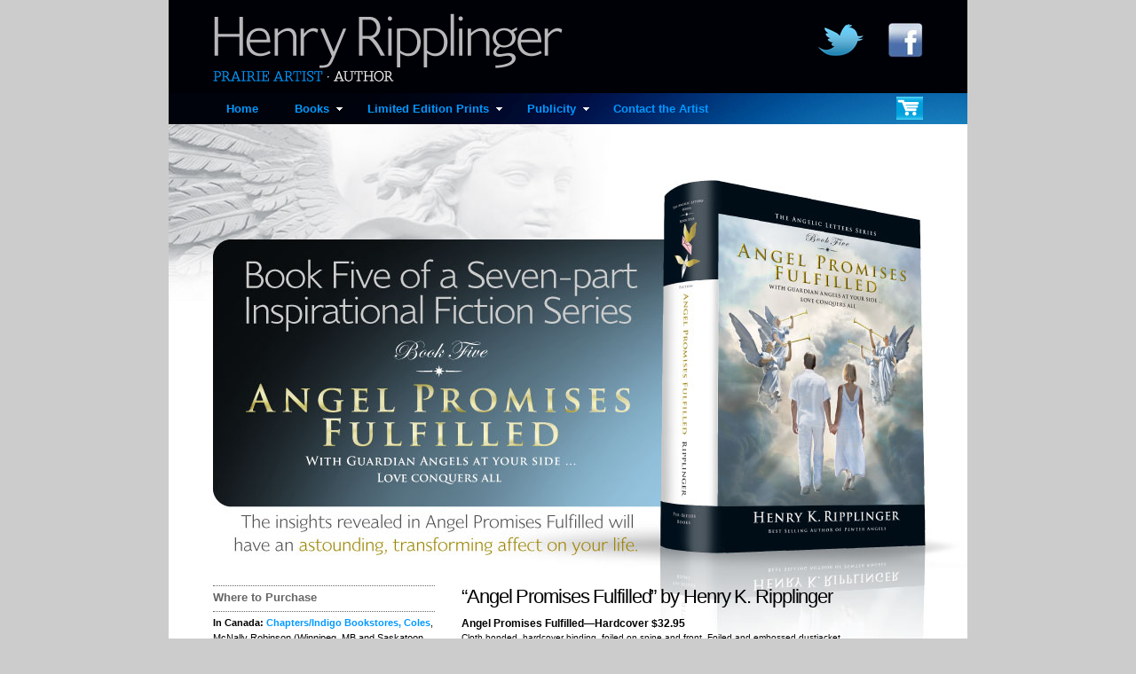

--- FILE ---
content_type: text/html; charset=UTF-8
request_url: http://henryripplinger.com/angelpromises.html
body_size: 7324
content:
<!DOCTYPE html>
<html lang="en">
<head>

<meta http-equiv="Content-Type" content="text/html; charset=UTF-8" />
<title>Henry Ripplinger Books: Angel Promises Fulfilled, Book 5, The Angelic Letters Series</title>

    <meta name="keywords" content="Henry Ripplinger, Angel Promises Fullfilled, book 5, Another Angel of Love, book two, book 2, book 1, Pewter Angels, book one, angelic, hardcover, frameable, letters, series, The Angelic Letters Series, another angel of love,  Christian, romance, If you're not from the prairie..., prairie, artist, prints, Pio-Seelos" />
<meta name="description" content="Book Five of a five-part inspirational fiction series, Angel Promises Fulfilled, by Henry Ripplinger, Prairie Artist & Author." />
    <meta name="author" content="Henry Ripplinger" />
    <meta name="rating" content="general" />
    <meta name="contactOrganization" content="Pio-Seelos Books" />
    <meta name="distribution" content="Global" />

<!--[if lt IE 9]>
<script src="http://html5shim.googlecode.com/svn/trunk/html5.js"></script>
<![endif]-->





<link href="styles/hr_styles_new.css" rel="stylesheet" type="text/css" />

<link href="styles/buttons.css" rel="stylesheet" type="text/css" />

<link href="styles/prices.css" rel="stylesheet" type="text/css" />
<link href="styles/angelpromises.css" rel="stylesheet" type="text/css" />


<!-- menu styles -->
<link href="ddmenu/ddmenu.css" rel="stylesheet" type="text/css" />
<script src="ddmenu/ddmenu.js" type="text/javascript"></script>
<!-- end -->

</head>

<body>


<div class="angelpromises_wrapper">



    <!--menu-->

     
<nav class="menubkg">
   
   
<div id="ddmenu">
	<ul>
	  <li><a href="index.html" class="dir">Home</a></li>
	  <li><a href="books.html" class="dir">Books</a>
	   
	      <div>
	          <div class="columnWide">
		        <a href="books.html">Pewter Angels</a>
		        <a href="another_angel.html">Another Angel of Love</a>
		        <a href="angelofthanksgiving.html">Angel of Thanksgiving</a>
		        <a href="angelicoccurrence.html">The Angelic Occurrence</a>
		        <a href="angelpromises.html">Angel Promises Fulfilled</a>
		        <a href="houseWhereAngelsDwell.html">The House Where Angels Dwell</a>
		        <a href="heartOfAnAngel.html">The Heart of an Angel</a>
		       	<a href="books.html#notFromPrairie">If You're Not From The Prairie...</a>
		       	<a href="box-set.html">Seven Book Box Set</a>
		        <a href="ebooks.html">eBooks</a>
		        </div>
	      </div>
	   
	  </li>
	  <li><a href="#">Limited Edition Prints</a>
	   
	      <div>
	          <div class="column">
					<a href="purchase.html" class="dir">Henry Ripplinger</a>
			      	<a href="otherprints.html" class="dir">Other Artist Prints</a>
		        </div>
	      </div>
	    
	  </li>
	  <li><a href="#">Publicity</a>
	    
		<div>
	    	<div class="column">
    				<!--<a href="http://www.henryripplinger.com/blog/calendar/">Calendar</a>-->
		        	<a href="reviews.html">Reviews</a>
		        	<a href="presskit.html">Press Kit</a>
			        <a href="awards.html">Awards</a>
		        	<a href="http://www.facebook.com/pages/Henry-Ripplinger-Prairie-Artist-Author/125572767453488?v=wall " target="_blank">Facebook</a>
				    <a href="http://twitter.com/HenryRipplinger" target="_blank">Twitter</a>
			        
			        </div>
	      </div>
	   
	  </li>
	  <!--<li><a href="http://www.henryripplinger.com/blog" >Blog</a></li> -->
	  <li><a href="/contact.php">Contact the Artist</a></li>
	</ul>
	

    
    
    </div>
</nav>

    <!--menu end--> 
 
  
              
<div id="menuShopCart">
            
            
      <form target="paypal" action="https://www.paypal.com/cgi-bin/webscr" method="post">
            <input type="hidden" name="cmd" value="_s-xclick">
            <input type="hidden" name="encrypted" value="-----BEGIN [base64]/wud4vofrAGhBxI0YUCaRL68pcq5eNo8lOMKe9U166lxgweo2+Vab8uY8UYbMrOeB8eIyPnuRrV85loJFbGPDjELMAkGBSsOAwIaBQAwUwYJKoZIhvcNAQcBMBQGCCqGSIb3DQMHBAh9ghHHbQUALoAwyF5yYpunR/[base64]/ETMS1ycjtkpkvjXZe9k+6CieLuLsPumsJ7QC1odNz3sJiCbs2wC0nLE0uLGaEtXynIgRqIddYCHx88pb5HTXv4SZeuv0Rqq4+axW9PLAAATU8w04qqjaSXgbGLP3NmohqM6bV9kZZwZLR/klDaQGo1u9uDb9lr4Yn+rBQIDAQABo4HuMIHrMB0GA1UdDgQWBBSWn3y7xm8XvVk/UtcKG+wQ1mSUazCBuwYDVR0jBIGzMIGwgBSWn3y7xm8XvVk/[base64]/zANBgkqhkiG9w0BAQUFAAOBgQCBXzpWmoBa5e9fo6ujionW1hUhPkOBakTr3YCDjbYfvJEiv/2P+IobhOGJr85+XHhN0v4gUkEDI8r2/rNk1m0GA8HKddvTjyGw/XqXa+LSTlDYkqI8OwR8GEYj4efEtcRpRYBxV8KxAW93YDWzFGvruKnnLbDAF6VR5w/[base64]/JyoOMwDQYJKoZIhvcNAQEBBQAEgYBPhpWwYP5dfDXy7YTReM0Bcin+7+A88lSy+HQmGqma2ANYrCdolXiiTU7OZs5Eh1m/iXNAAgtH9Ak2m/V7LVgg1vhuabhv1LZ4fCAxhJeNJj+RhhkTZlFnwHs4zUCBXD+29EWLzgp609NJzy7Xgk26mC2mYp7fp5ri8HxPNxImfA==-----END PKCS7-----
            ">
            <input name="submit" type="image" src="images/view_cart.gif" alt="PayPal - The safer, easier way to pay online!" border="0">
            <img alt="" border="0" src="https://www.paypal.com/en_US/i/scr/pixel.gif" width="1" height="1">
    </form>
  </div>

 <!--<div class="appearance_button"><a href="http://www.henryripplinger.com/blog/index.php"><img src="images/appearance.gif" alt="Appearances" width="46" height="40" longdesc="http://www.henryripplinger.com/blogg" style="border-style:none" /></a>            </div>-->
 <div class="twitter_button"><a href="http://twitter.com/HenryRipplinger" target="_blank"><img src="images/new-twitter_bird.gif" alt="Henry on Twitter" width="54" height="40" longdesc="http://www.twitter.com" style="border-style:none" /></a>            </div>



            <div class="facebook_button"><a href="http://www.facebook.com/pages/Henry-Ripplinger-Prairie-Artist-Author/125572767453488?v=wall " target="_blank"><img src="images/facebook.jpg" alt="Henry on Facebook" width="40" height="40" longdesc="http://www.facebook.com/pages/Henry-Ripplinger-Prairie-Artist-Author/125572767453488?v=wall " style="border-style:none" /></a>            </div>


<div id="leftcolumn">
                                

 <!-- Where To Purchase include php -->
 
 <h3>Where to Purchase</h3>
<p class="content"><strong>In Canada:</strong> <a href="http://tinyurl.com/arnm5xg" target="_blank">Chapters/Indigo Bookstores, Coles</a>, McNally Robinson (Winnipeg, MB and Saskatoon, SK), Ripplinger Art Gallery (Regina, SK.; for telephone orders call 306-791-7888), <a href="http://www.amazon.ca" target="_blank">Amazon.ca</a>, Costco, Walmart, Loblaws Superstores.<br />	
					
	<strong>In USA:</strong> </a> <a href="http://www.amazon.com" target="_blank">Amazon.com</a>, Barnes and Nobel Bookstores. <br />
	
	
	<strong>E-Books:</strong> </a> <a href="http://www.amazon.com" target="_blank">Amazon</a>, Kobo, iTunes. <br />
	
	<strong>Audio Books:</strong> <a href="https://www.audible.com" target="_blank">Audible</a></p> 
 <!-- end -->

  
  
  
<div class="contentbox4">

      <h3>The Angelic Letters Series, Book Five</h3>
      <h1>Angel Promises Fulfilled</h1>

<p class="content">Henry couldn’t get over the fact that he had purchased Jenny’s home! It was all there in her diary that he had just discovered the day before. How they had met in 1956 and instantly fell in love and the wonderful summer that followed, only to end when Jenny’s family moved away. Although separated for thirty-two years, their love was sustained by an angelic power that had never waned. <em>If only he had known sooner that his teenage sweetheart was critically ill in the care home just miles away … the time they could have spent together!</em></p>

<p class="content">Incredibly, Camilla, too, had just discovered the truth that Jenny is her birth mother and on her death bed in the care home that Henry is racing to! Fear grips Camilla at the thought of losing her mother again … <em>will she ever find out if Henry is her birth father?</em></p>

<p class="content">Even Father Engelmann had been astonished to learn that the Jenny he had been seeing in the care home for the past few months was the same young girl that had frequented his store so long ago—and Henry’s first love. He knew there was something special about Jenny Hamilton ... but how could he possibly have known? In his final act of love and in hope that the two lovers can finally realize their deep love for one another, Father Engelmann offers his life for Jenny’s. <em>There is no greater love than to lay down one’s life for a friend.</em></p>


<p class="content">Will the Lord accept Father’s plea to take his life for Jenny’s?</p> 
<p class="content">Can Camilla and Henry reach Jenny in time?</p>
<p class="content">And what of Jenny and her wish to her guardian angel to see her beloved Henry and Camilla before she dies? Can her angel’s solicitude to God answer Jenny’s prayer? </p>



<p class="content"><em>Angel Promises Fulfilled, Book Five</em> in the series, powerfully examines many life challenges, such as forgiveness, unconditional love and why God allows suffering and pain in the world. The insights revealed through the author’s beloved characters will have an astounding, transforming affect on your life.</p>

<p class="content">Both author and artist, Henry Ripplinger writes from the heart, painting pictures with words that are so vivid and real that you will feel and visualize every aspect of your own life intertwined with the lives of his beloved characters.</p>



<h4></h4>
                  <p class="content"><em>Note: Henry will personalize books to you or any other recipient upon request.</em></p>
                  
				 <h4></h4><p class="content"><em>Wholesale prices are available to booksellers, frameshops and galleries. Please contact<a href="mailto:henry@henryripplinger.com?Subject=Wholesale%20prices%20for%20booksellers" target="_top" >
				 Pio-Seelos Books</a> for more information.</em></p>
				 
  </div>  
    

  </div>
<div id="rightcolumn">
  
  
  




  
  

  <div class="contentbox5">
  
  <div class="contentbox_price">
  <h1><span class="black">&#8220;Angel Promises Fulfilled&#8221; by Henry K. Ripplinger</span>   </h1>
  
   <div class="price_description">
    	
       
        


<h6><strong>Angel Promises Fulfilled&#8212;Hardcover $32.95</strong><!--<span class="red"> &ndash; SOLD OUT</span>--></h6>
<p class="content10pt">Cloth bonded, hardcover binding, foiled on spine and front. Foiled and embossed dustjacket. <br />
        <strong>Size:</strong> 5 7/8&quot; x 8 3/4&quot; x 1 3/4&quot;. 600 pages.</p>
        
        <!--<h1 class="black">Pre-order today and save from <a href="http://tinyurl.com/arnm5xg" target="_blank">chapters.Indigo.ca</a></h1>-->
 <h6><strong>Angel Promises Fulfilled&#8212;Softcover </strong>$21.95</h6>
        <p class="content10pt"> Perfect binding, foiled on spine and front cover, foiled and embossed front cover.<br />
            <strong>Size:</strong> 5 1/2&quot; x 8 1/2&quot; x 1 1/4&quot;. 600 pages. 
            </p>       
        
     
 <h6><strong>Angel Promises Fulfilled</strong> Frameable Print<strong>&#8212;</strong>$20.00</h6>
<p class="content10pt">  With purchase of Angel Promises Fulfilled, hardcover version, buy a frameable, numbered print for<br />
        <strong>$10.00, 50% off retail price.</strong><br />
        <strong> Edition size:</strong> 4000. <strong>Size:</strong>  5&quot; x 5.25&quot;</p>
       
            
<!--            eBook copy oopy-->
        
<h6><strong>Angel Promises Fulfilled</strong><strong>&#8212;eBook</strong></h6>
     <p class="content10pt"><a href="ebooks.html#anotherangel">EPub or Kindle format available from online book sellers</a></p>
          
    
<h6><span class="red">NOTE: ALL BOOKS SHIPPED WILL BE <br />AUTOGRAPHED BY HENRY</span></h6>
    
</div>

<div class="price_description">
       <div class="addToCart_wrapper">
       

 <!-- Sold OUT BUTTON -->
 <!-- <form target="paypal" action="https://www.paypal.com/cgi-bin/webscr" method="post">
  <input type="hidden" name="cmd" value="_s-xclick">
  <input type="hidden" name="hosted_button_id" value="3YZUFD96FV3SS">
  <table>
  <tr><td><input type="hidden" name="on0" value="Buying Options">Buying Options</td></tr><tr><td><select name="os0">
  	<option value="Softcover">Softcover $21.95 CAD</option>
  	<option value="Frameable Print">Frameable Print $20.00 CAD</option>
  </select> </td></tr>
  <tr><td><input type="hidden" name="on1" value="Inscription">Inscription</td></tr><tr><td><input type="text" name="os1" maxlength="200"></td></tr>
  </table>
  <input type="hidden" name="currency_code" value="CAD">
  <input type="image" src="http://www.henryripplinger.com/images/addToCart_large.gif" onmouseover="this.src='http://www.henryripplinger.com/images/addToCart_large_over.gif'" onmouseout="this.src='http://www.henryripplinger.com/images/addToCart_large.gif'" border="0" name="submit" alt="PayPal - The safer, easier way to pay online!">
  <img alt="" border="0" src="https://www.paypal.com/en_US/i/scr/pixel.gif" width="1" height="1">
  </form>-->
  
  
  <form target="paypal" action="https://www.paypal.com/cgi-bin/webscr" method="post">
  <input type="hidden" name="cmd" value="_s-xclick">
  <input type="hidden" name="hosted_button_id" value="SM4LEAF6AN6WL">
  <table>
  <tr><td><input type="hidden" name="on0" value="Buying Options">Buying Options</td></tr><tr><td><select name="os0">
  	<option value="Hardcover">Hardcover $32.95 CAD</option>
  	<option value="Softcover">Softcover $21.95 CAD</option>
  	<option value="Frameable Print">Frameable Print $20.00 CAD</option>
  	<option value="Hardcover & Frameable Print">Hardcover & Frameable Print $42.95 CAD</option>
  </select> </td></tr>
  <tr><td><input type="hidden" name="on1" value="Inscription">Inscription</td></tr><tr><td><input type="text" name="os1" maxlength="200"></td></tr>
  </table>
  <input type="hidden" name="currency_code" value="CAD">
  <input type="image" src="http://www.henryripplinger.com/images/addToCart_large.gif" onmouseover="this.src='http://www.henryripplinger.com/images/addToCart_large_over.gif'" onmouseout="this.src='http://www.henryripplinger.com/images/addToCart_large.gif'" border="0" name="submit" alt="PayPal - The safer, easier way to pay online!">
  <img alt="" border="0" src="https://www.paypal.com/en_US/i/scr/pixel.gif" width="1" height="1">
  </form>
  
  
  
       
       
       

















</div> 
      </div>
</div>
  
<div class="excerpt">
                                    
<p align="center" class="black"><strong>Bear with each other and forgive one another if any of you has a grievance against someone. Forgive as the Lord forgave you.&#8221;</strong> <em>Colossians 3:13</em></p>

<p class="darkblue">&quot;Dear heavenly Father, we are all your children who at times in our lives, err and sin. Some of our sins are small and some are large, but we are not the sin: our choice was, our thought was, our action was. Grant us the wisdom to separate the act from the person; the child of God that You created.<br />
  </p>
<p class="darkblue">We are all brothers and sisters in Christ, that are good and beautiful, who at times need forgiveness. And just as we ask for Your forgiveness or seek and receive forgiveness from others for our transgressions, we in turn must give our forgiveness to those who trespass against us. You have given us free will, the power to choose to stop the pain and to heal the hurtful memory that struggles to survive in our hearts. Come now, oh Holy Spirit, and fill us all with the strength and grace to do what we know is right; to forgive. Each moment of our lives, offers us the tremendous power to choose three little words, I forgive you &hellip;<br />
</p>
<p class="darkblue">Yes, forgiveness is the path to reconciliation, peace, freedom, and even friendship. All of these elements of healing are ever present if only we choose to be open enough to let such Christ-like thoughts into our hearts and minds.<br />
  </p>
<p class="darkblue">Dear Lord, we can all experience the exhilarating freedom that comes when we choose Your will and Your ways.&quot;</p>

<p align="center" class="black"><strong><em>Angel Promises Fulfilled,</em> Book Five in “The Angelic Letters Series,” powerfully examines many life challenges, such as forgiveness, unconditional love and why God allows suffering and pain in the world. The insights revealed through the author’s beloved characters will have an astounding, transforming affect on your life.</strong></p>
    </div>
  </div>
</div>


</div>

<!--Footer starts-->
    
    <div class="footer_wrapper">
<a class="footer" href="index.html">Home</a> &nbsp;&middot;&nbsp; <a class="footer" href="books.html">
Books</a> &nbsp;&middot;&nbsp; <a class="footer" href="purchase.html">Limited Edition Prints</a> &nbsp;&middot;&nbsp; <a class="footer" href="reviews.html">Publicity</a> &nbsp;&middot;&nbsp; <!--<a class="footer" href="/blog/index.php">Blog</a>&nbsp;&middot;&nbsp; --><a class="footer" href="/contact.php">Contact the Author/Artist</a><br />

Website Design: <a class="footer" href="http://www.curvedesign.ca">Curve Design</a> &nbsp;&middot;&nbsp; &nbsp;&copy;&nbsp; 2010 Pio-Seelos Books Ltd.</div>   



    </body>
</html>


--- FILE ---
content_type: text/css
request_url: http://henryripplinger.com/styles/hr_styles_new.css
body_size: 1932
content:
body {
	font-family: "Lucida Grande", "Lucida Sans Unicode", Verdana, Arial, "Microsoft Sans Serif",  sans-serif;
	background-color: #CCCCCC;
	margin: 0px;
	padding: 0px;
	
}


.appearance_button {
	background-repeat: no-repeat;
	position: absolute;
	height: 40px;
	width: 46px;
	left: 660px;
	top: 25px;
	z-index: 1000;
}
.twitter_button {
	background-repeat: no-repeat;
	position: absolute;
	height: 40px;
	width: 54px;
	left: 730px;
	top: 25px;
	z-index: 1000;
}
.facebook_button {
	background-repeat: no-repeat;
	position: absolute;
	height: 40px;
	width: 40px;
	left: 810px;
	top: 25px;
	z-index: 1000;
}
.noblueframe {
	text-decoration: none;
	border-top-width: 0px;
	border-right-width: 0px;
	border-bottom-width: 0px;
	border-left-width: 0px;
	border-top-style: none;
	border-right-style: none;
	border-bottom-style: none;
	border-left-style: none;
}
.style1 {
	color: #666666;
	font-style: italic;
	font-size: 9px;
	line-height: 14px;

}
p {
	font-family: "Lucida Grande", "Lucida Sans Unicode", Verdana, Arial, sans-serif;
	font-size: 11px;
	line-height: 17px;
	margin-top: 0px;
	margin-right: 0px;
	margin-bottom: 8px;
	margin-left: 0px;

	
}
h1 {
	font-family: "Lucida Grande", "Lucida Sans Unicode", Verdana, Arial, sans-serif;
	font-size: 22px;
	line-height: 26px;
	margin: 0px 0px 9px;
	padding: 0px;
	color: #0099FF;
	letter-spacing: -0.05em;
	font-weight: normal;
}
h2 {
	font-family: "Lucida Grande", "Lucida Sans Unicode", Verdana, Arial, sans-serif;
	font-size: 16px;
	line-height: 20px;
	margin: 0px 0px 8px;
	padding: 0px;
	color: #0099FF;
	font-weight: lighter;
	letter-spacing: -.05em;
}
h3 {
	font-family: "Lucida Grande", "Lucida Sans Unicode", Verdana, Arial, sans-serif;
	font-size: 13px;
	line-height: 14px;
	margin-bottom: 4px;
	color: #666666;
	margin-top: 10px;
	font-weight: bold;
	border-top-width: 1px;
	border-top-style: dotted;
	border-top-color: #666666;
	border-bottom-width: 1px;
	border-bottom-style: dotted;
	border-bottom-color: #666666;
	position: relative;
	padding-top: 6px;
	padding-right: 0px;
	padding-bottom: 8px;
	padding-left: 0px;
	clear: both;
}
h4 {
	font-family: "Lucida Grande", "Lucida Sans Unicode", Verdana, Arial, sans-serif;
	font-size: 13px;
	line-height: 14px;
	padding: 6px 0px 8px;
	margin-bottom: 4px;
	color: #999999;
	margin-top: 20px;
	font-weight: bold;
	border-top-width: 1px;
	border-top-style: dotted;
	border-top-color: #666666;
}
h5 {
	font-family: "Lucida Grande", "Lucida Sans Unicode", Verdana, Arial, sans-serif;
	font-size: 11px;
	line-height: 14px;
	padding: 0px;
	margin-bottom: 0px;
	color: #666666;
	margin-top: 2px;
	font-weight: bold;
	text-align: left;
}
h6 {
	font-family: "Lucida Grande", "Lucida Sans Unicode", Verdana, Arial, sans-serif;
	font-size: 12px;
	line-height: 16px;
	padding: 0px;
	margin-bottom: 0px;
	color: #000000;
	margin-top: 2px;
	font-weight: bold;
	text-align: left;
}
.footer_wrapper {
	background-color: #000007;
	height: 70px;
	width: 800px;
	padding-top: 15px;
	padding-right: 50px;
	padding-left: 50px;
	position: relative;
	margin-right: auto;
	margin-left: auto;
	color: #FFFFFF;
	font-family: "Lucida Grande", "Lucida Sans Unicode", Verdana, Arial, sans-serif;
	font-size: 10px;
	line-height: 20px;
	font-weight: bold;
	top: 0px;
}
.footer {
	font-size: 10px;
	color: #0099FF;
	text-decoration: none;
}
.index_bookseller {
	font-size: 14px;
	color: #000000;
	width: 500px;
	margin-top: 5px;
	padding-top: 20px;
	display: block;
}
.artistphoto {
	position: relative;
	margin-bottom: 6px;
}
.prints {
	position: relative;
	height: 325px;
	width: 520px;
	background-color: #CCCCCC;
	background-image: url(../images/print.jpg);
	background-repeat: no-repeat;
	background-position: 0px -50px;
	margin: 0px;
	padding: 0px;
}
.notFromPrairie {
	position: relative;
	height: 250px;
	width: 250px;
	top: 10px;
	font-family: "Lucida Grande", "Lucida Sans", Verdana, Arial, sans-serif;
	color: #000000;
	left: 250px;
}
.artFrame {
	position: relative;
	height: 190px;
	width: 390px;
	background-color: #CCCCCC;
	left: 0px;
	top: 5px;
}
.content {
	position: relative;
	margin: 0px 0px 9px;
	font-family: "Lucida Grande", "Lucida Sans Unicode", Verdana, Arial, sans-serif;
	font-size: 11px;
	line-height: 17px;
	padding: 0px;
	width: auto;
}
.content.spacebefore{
	padding-top: 30px;
}
.content10pt {
	position: relative;
	margin: 0px 0px 6px;
	font-family: "Lucida Grande", "Lucida Sans Unicode", Verdana, Arial, sans-serif;
	font-size: 10px;
	line-height: 16px;
}
.contentHead {
	position: relative;
	height: 20px;
	width: 250px;
	left: 0px;
	top: 0px;
	background-repeat: no-repeat;
	font-family: "Lucida Grande", "Lucida Sans Unicode", Verdana, Arial, sans-serif;
	color: #009CFF;
	margin: 0px;
	padding: 0px;
}
.contentbox1 {
	position: relative;
	width: 250px;
	left: 50px;
	top: 475px;
	float: left;
	height: 800px;
}
.contentbox2 {
	position: relative;
	height: 350px;
	width: 520px;
	left: 80px;
	top: 475px;
	float: left;
}
.contentbox3 {
	position: relative;
	height: 300px;
	width: 500px;
	left: 0px;
	background-image: url(../images/ifnotFromPrairie.jpg);
	background-repeat: no-repeat;
	margin-top: 30px;
}


.contentbox3 .hotspot_notfromprairie {
	width: 50px;
	height: 50px;
	position: absolute;
	background-image: url(../images/cart.png);
	top: 176px; /* Top coord of hotspot */
	left: 0px; /* Left coord of hotspot */	
	
	

}
.index_btnwrapper {
	position: relative;
	height: 80px;
	width: 700px;
	top: 380px;
	margin: 0px;
	padding: 0px;
	left: 50px;
	float: left;
}

.index_pewtercontent {
	position: absolute;
	height: 54px;
	width: 495px;
	left: 330px;
	top: 670px;
	padding-top: 0px;
}
.grey {
	color: #999999;
}
.grey12pt {
	color: #999999;
	font-size: 13px;
}
.name {
	font-family: Georgia, "Times New Roman", Times, serif;
	font-size: 14px;
	font-style: italic;
	font-weight: bold;
	color: #000000;
	letter-spacing: normal;
	float: none;
}
.click {
	font-family: Georgia, "Times New Roman", Times, serif;
	font-size: 11px;
	color: #000000;
	padding-left: 20px;
	font-style: italic;
	letter-spacing: normal;
}
.headerwhite {
	background-image: url(../images/header.gif);
	background-repeat: no-repeat;
	background-position: 50px 10px;
	position: relative;
	height: 150px;
	width: 900px;
	background-color: #FFFFFF;
}

.menumain {
	font-family: "Lucida Grande", "Lucida Sans Unicode" Verdana, Arial, sans-serif;
	font-size: 11px;
	line-height: 12px;
	font-weight: bold;
	color: #0099FF;
	margin: 0px;
	float: left;
	height: 30px;
	width: auto;
	padding-top: 10px;
	padding-right: 13px;
	padding-bottom: 0px;
	padding-left: 13px;
	list-style-type: none;
	display: block;
	text-align: center;
	text-decoration: none;
	letter-spacing: normal;
	word-spacing: normal;
	border-top-style: none;
	border-right-style: none;
	border-bottom-style: none;
	border-left-style: none;
}
.menumain:hover {
	font-family: "Lucida Grande", "Lucida Sans Unicode" Verdana, Arial, sans-serif;
	font-size: 11px;
	line-height: 12px;
	font-weight: bold;
	color: #FFFFFF;
	margin: 0px;
	float: left;
	height: 30px;
	width: auto;
	padding-top: 10px;
	padding-right: 13px;
	padding-bottom: 0px;
	padding-left: 13px;
	list-style-type: none;
	display: block;
	text-align: center;
	text-decoration: none;
	letter-spacing: normal;
	word-spacing: normal;
	border-top-style: none;
	border-right-style: none;
	border-bottom-style: none;
	border-left-style: none;
}
#menuShopCart {
	height: 50px;
	width: 80px;
	list-style-type: none;
	position: absolute;
	margin-top: 2px;
	left: 820px;
	top: 107px;
}
.content {
	position: relative;
	margin: 0px 0px 9px;
	font-family: "Lucida Grande", "Lucida Sans Unicode", Verdana, Arial, sans-serif;
	font-size: 11px;
	line-height: 17px;
	
}
blockquote {
	font-size: 11px;
	font-style: italic;
	line-height: 14px;
	font-family: Georgia, "Times New Roman", Times, serif;
	margin: 5px 5px 0px 0px;
	padding: 0px 20px 0px 3px;
	height: 0px;
	width: 360px;
	clear: both;
	display: block;
	float: left;
}
.hrlink {
	font-size: 11px;
	font-family: "Lucida Grande", "Lucida Sans Unicode", Verdana, Arial, sans-serif;
	font-weight: bold;
	letter-spacing: normal;
	word-spacing: normal;
	
	
}
.hrlink:hover {
	font-size: 11px;
	color: #666666;
	font-family: "Lucida Grande", "Lucida Sans Unicode", Verdana, Arial, sans-serif;
	font-weight: bold;
	letter-spacing: normal;
	word-spacing: normal;

}
a:link {
	font-family: "Lucida Grande", "Lucida Sans Unicode", Verdana, Arial, sans-serif;
	color: #0099FF;
	text-decoration: none;
	font-weight: bold;
	letter-spacing: normal;
	word-spacing: normal;
}
a:visited {
	font-family:"Lucida Grande", "Lucida Sans Unicode", Verdana, Arial, sans-serif;
	font-weight: bold;
	color: #0099FF;
	text-decoration: none;
	letter-spacing: normal;
	word-spacing: normal;
}
a:hover {
	font-family:"Lucida Grande", "Lucida Sans Unicode", Verdana, Arial, sans-serif;
	font-weight: bold;
	color: #666666;
	text-decoration: none;
	letter-spacing: normal;
	word-spacing: normal;
}
td {
	margin: 0px;
	padding: 0px;
}
table {
	margin: 0px;
	padding: 0px;
	border-top-style: none;
	border-right-style: none;
	border-bottom-style: none;
	border-left-style: none;
	font-size: 0.6em;
	color: #666666;
}
tr {
	margin: 0px;
	padding: 0px;
}
.return_wrapper {
	height: 500px;
	width: 900px;
	margin-top: 0px;
	margin-right: auto;
	margin-left: auto;
	background-color: #FFFFFF;
	padding-right: 0px;
	padding-left: 0px;
	background-image: url(../images/header.jpg);
	background-repeat: no-repeat;
	background-position: 0px 0px;
	position: relative;
	left: 0px;
	top: 0px;
}
#message {
	position: relative;
	width: 800px;
	left: 50px;
	right: 50px;
	top: 200px;
}
.content_fullcolumn {
	position: relative;
	margin: 0px 0px 9px;
	font-family: "Lucida Grande", "Lucida Sans Unicode", Verdana, Arial, sans-serif;
	font-size: 11px;
	line-height: 17px;
	display: block;
	width: 600px;
}
.contactheader {
	background-image: url(../images/menu_bkg.png);
	background-repeat: no-repeat;
	background-position: 50px 10px;
	position: relative;
	height: 130px;
	width: 900px;
}
.footer:hover {
	font-size: 10px;
	color: #FFFFFF;
	text-decoration: none;
}
.red {
	color: #F00;
}
.padding6px {
	padding-top: 6px;
}

.black {
	color: #000;	
	
}
.menubkg { 
	background: url(../images/menu.png) no-repeat 0px -30px;
	position: relative;
	height: 50px;
	width: 900px;
	left: 0px;
	top: 0px;
	padding: 105px 50px 0;
}
#tweetmsg {
	font-family: "Lucida Sans Unicode", "Lucida Grande", sans-serif;
	font-size: 12px;
	font-style: italic;
	line-height: 12px;
	color: #666;
	position: absolute;
	height: 30px;
	width: 200px;
	left: 691px;
	top: 168px;
}


.social-buttons{
	position: relative;
	width: 80px;
	height: 100px;
	float: right;
}
.social-buttons-alt{
	position: relative;
	width: 60px;
	height: 60px;
	display: block;
	float: left;
	margin-top: 5px;
}
 .facebook-like-button{
 	position: relative;
 	width: 700px;
 	height: 15px;
 	height: auto;
 	overflow: visible;
 	padding-bottom: 20px;
	
}

--- FILE ---
content_type: text/css
request_url: http://henryripplinger.com/styles/buttons.css
body_size: 739
content:
@charset "UTF-8";
/* CSS Document */

#gallery {
	display: block;
	height: 70px;
	width: 250px;
	position: relative;
	left: 30px;
	top: 0px;
	background-position: 0px 0px;
	background-image: url(../images/gallery_btn.jpg);
	background-repeat: no-repeat;
	margin: 0px;
	padding: 0px;
	float: left;
	

		}
	
	#henrys {
	display: block;
	height: 70px;
	width: 250px;
	position: relative;
	left: 0px;
	background-position: 0px 0px;
	background-image: url(../images/henrys_btn.jpg);
	background-repeat: no-repeat;
	top: 0px;
	margin: 0px;
	padding: 0px;
	float: left;
		
		}

	#henrys:hover {
	background-position: 0px -70px;
	background-image: url(../images/henrys_btn.jpg);
	background-repeat: no-repeat;
		}
		
	#gallery:hover {
	background-position: 0px -70px;
	background-image: url(../images/gallery_btn.jpg);
	background-repeat: no-repeat;
		}

	.btn_type {
		line-height: 0px;
		display: block;
	}
.onLine {
	position: relative;
	display: block;
}
.ebook{
	background-image: url(../images/ebook_btn.png);
	background-repeat: no-repeat;
	background-position: 0px 0px;
	position: relative;
	height: 90px;
	width: 100px;
	display: block;
	margin-top: 0px;
	visibility: visible;
}

.ebook:hover{
	background-image: url(../images/ebook_btn.png);
	background-repeat: no-repeat;
	background-position: 0px -90px;
	position: relative;
	height: 90px;
	width: 100px;
	display: block;
	margin-top: 0px;
	
}




.onLine_preorder {
	position: relative;
	display: inline;
}
.iframe {
	background-image: url(../images/sample_btn.png);
	background-repeat: no-repeat;
	background-position: 0px 0px;
	position: relative;
	height: 50px;
	width: 140px;
	display: block;
	margin-top: 0px;
	float: right;
}
.iframe:hover {
	background-image: url(../images/sample_btn_over.png);
	background-repeat: no-repeat;
	background-position: 0px 0px;
	position: relative;
	height: 50px;
	width: 140px;
	display: block;
	margin-top: 0px;
	float: right;
}
.onLine:hover {
	position: relative;
	display: block;
}
.onLine_preorder:hover {
	position: relative;
	display: block;
}
.addToCart {
	background-image: url(../images/addToCart_2line.gif);
	background-repeat: no-repeat;
	background-position: 0px 0px;
	display: block;
	height: 35px;
	width: 105px;
	position: relative;
	float: left;
	margin-top: 0px;
}
.addToCart:hover {
	background-image: url(../images/addToCart_2line.gif);
	background-repeat: no-repeat;
	background-position: 0px -35px;
	height: 35px;
	width: 105px;
	display: block;
}
.addToCartSmall {
	background-image: url(../images/addToCart_1line.gif);
	background-repeat: no-repeat;
	background-position: 0px 0px;
	display: block;
	height: 20px;
	width: 105px;
	position: relative;
	float: left;
	margin-top: 0px;
}
.addToCartSmall:hover {
	background-image: url(../images/addToCart_1line.gif);
	background-repeat: no-repeat;
	background-position: 0px -20px;
	height: 35px;
	width: 105px;
	display: block;
}
#anotherAngel_order {
	position: absolute;
	height: 125px;
	width: 620px;
	left: 60px;
	top: 674px;
}
#ebook_order {
	position: absolute;
	height: 35px;
	width: 84px;
	left: 271px;
	top: 400px;
}
#ebook {
	height: 90px;
	width: 100px;
	left: 700px;
	top: 1120px;
	position: absolute;
	
}
#ebook2 {
	position: absolute;
	height: 90px;
	width: 100px;
	left: 110px;
	top: 903px;
	
}
#ebook3 {
	position: absolute;
	height: 90px;
	width: 100px;
	left: 700px;
	top: 677px;
	
}





#angelofThanksgiving_order {
	position: absolute;
	height: 250px;
	width: 780px;
	left: 58px;
	top: 321px;
}
#anotherAngel_sampleBtn {
	position: absolute;
	height: 50px;
	width: 140px;
	left: 50px;
	top: 552px;
}
#pewterAngel_sampleBtn {
	position: absolute;
	height: 50px;
	width: 140px;
	left: 50px;
	top: 960px;
}
#pewterAngels_order {
	position: absolute;
	height: 150px;
	width: 620px;
	left: 218px;
	top: 887px;
}
#notFromPrairie_order {
	position: relative;
	height: 51px;
	width: 150px;
	left: 0px;
	top: 0px;
}


--- FILE ---
content_type: text/css
request_url: http://henryripplinger.com/styles/prices.css
body_size: 427
content:
.price_dollarsign {
	font-family: "Lucida Grande", "Lucida Sans", Verdana, Arial, sans-serif;
	font-size: 18px;
	font-weight: lighter;
	display: block;
	float: left;
	line-height: 100%;
	margin: 0px;
	padding-top: 0px;
	color: #FF3300;
}
.price_wrapper {
	height: 50px;
	width: 150px;
	position: relative;
	padding-top: 10px;
	float: left;
	background-image: url(../images/1995.gif);
	background-repeat: no-repeat;
	background-position: 0px 5px;
}
.price_largeNumeral {
	font-family: "Lucida Grande", "Lucida Sans", Verdana, Arial, sans-serif;
	font-size: 40px;
	font-weight: lighter;
	color: #FF3300;
	letter-spacing: -.05em;
	display: block;
	float: left;
	height: 40px;
	width: auto;
	position: relative;
	line-height: 75%;
	margin: 0px;
	padding-top: 0px;
	vertical-align: 0%;
	padding-left: 0px;
}
.price_CDN {
	font-family: "Lucida Grande", "Lucida Sans", Verdana, Arial, sans-serif;
	font-size: 12px;
	font-weight: lighter;
	display: block;
	float: left;
	line-height: 100%;
	margin: 0px;
	padding-top: 0px;
	color: #000000;
	padding-left: 3px;
}
.addToCart_wrapper {
	float: left;
	height: 50px;
	width: 105px;
	position: relative;
	padding-top: 10px;
	display: block;
	font-family: "Lucida Grande", "Lucida Sans Unicode", Verdana, Arial, sans-serif;
}


--- FILE ---
content_type: text/css
request_url: http://henryripplinger.com/styles/angelpromises.css
body_size: 570
content:
.excerpt{
	position: relative;
	min-height: 530px;
	height: auto;
	overflow: visible;
	width: 460px;
	padding: 20px 30px ;
	background-color: #E3EAF6;
	margin-bottom: 20px;
	margin-top: 100px;
}
.occurrence_wrapper {
	height: 1800px;
	width: 900px;
	margin-top: 0px;
	margin-right: auto;
	margin-left: auto;
	background-repeat: no-repeat;
	background-color: #FFFFFF;
	background-image: url(../images/angelicoccurrence_bkg.jpg);
	background-position: 0px 50px;
	position: relative;
	z-index: 0;
	overflow: visible;
}
#leftcolumn {
	position: absolute;
	width: 250px;
	left: 50px;
	top: 650px;
	height: 800px;
}
#rightcolumn {
	position: absolute;
	width: 520px;
	left: 330px;
	top: 660px;
	height: 800px;
	background-repeat: no-repeat;
	background-position: 220px 125px;
}


.reader_responses {
	position: relative;
	height: 500px;
	width: 250px;
	left: 50px;
	top: 600px;
}


.contentbox4 {
	position: relative;
	height: 650px;
	width: 250px;
	background-repeat: no-repeat;
}

.angelpromises_wrapper {
	height: 2040px;
	width: 900px;
	margin-top: 0px;
	margin-right: auto;
	margin-left: auto;
	background-repeat: no-repeat;
	background-color: #FFFFFF;
	background-image: url(../images/angelpromises_bkg.jpg);
	background-position: 0px 50px;
	position: relative;
}



.blue {
	color: #00A0DD;
}

.contentbox5 {
	position: relative;
	height: 1200px;
	width: 520px;
	float: left;
	padding: 0px;
	clear: none;
	background: url(../images/angelpromises_print.jpg) no-repeat 200px 220px;
}


.hardcover_paypal_btn {
	margin: 0px;
	padding: 0px;
	height: 70px;
	width: 140px;
	position: absolute;
	left: 30px;
	top: 160px;
	background-image: url(../images/paypal/btn_addtocart_150wx70h.gif);
	background-repeat: no-repeat;
}



.contentbox_price {
	position: relative;
	height:430px;
	width: 520px;
}
.darkblue {
	color: #0D658B;


--- FILE ---
content_type: text/css
request_url: http://henryripplinger.com/ddmenu/ddmenu.css
body_size: 1099
content:

/*  Generated by www.menucool.com/drop-down-menu  */

/* main menu
----------------------------*/
#ddmenu
{
    display:block;
    font-family:Arial;
    text-align:left; /* Specify the alignment of the whole UL if UL is not width:100%;*/
    letter-spacing:normal;
}

#ddmenu ul
{ 
    /*text-align:right;*/  /* Here you can further customize the alignment of its LIs */
    width:100%;
    margin:0; 
    padding:0;
    font-size:0;
    background:transparent;
    border:none;
    /*border-bottom:none;*/
    display:inline-block;
    list-style:none;
    position:relative;
    z-index:999999990;
    
    
}

#ddmenu li
{
    margin:0;
    padding:0;
    font-size:13px;
    display:inline-block;
    position:relative;
    color:#0099FF;
}

#ddmenu a
{
    color:#0099FF;
    padding:0 20px 0 15px;
    margin-right: 5px;
    line-height:36px;
    font-weight:bold;
    text-decoration:none;
    display:inline-block;
    outline:0;
    position:relative;
    white-space:nowrap;
}

/* links without sub-menu */
#ddmenu li.over a
{
    background-color: transparent;
    
    color:#f0f0f0;
}

/* links with sub-menu */
#ddmenu a.arrow
{
    background-image: url(arrow2.gif);
	background-repeat: no-repeat;
	background-position: right center;
    border-left:1px solid transparent;
    border-right:2px solid transparent;
}
#ddmenu li.over a.arrow
{
    background-color: transparent;
    color: #f0f0f0;
    border-left:1px solid transparent;
    border-right:1px solid transparent;
    /*text-decoration:underline;*/
} 

#ddmenu li > div 
{
    padding:0;
    margin:0;
    display:none;
}             
        
/* sub-menu layout
----------------------------*/

#ddmenu div.drop
{
    position:absolute;
    text-align:left;
	border-width: 1px;
	border-style: none;
	background: #d6d9de;
    padding:10px;
    color: #0084dc;
    line-height:50px;
    font-size:13px;
    font-family:Arial;
    font-weight:bold; 
    border-radius:0px 0px 8px 8px;
/*   box-shadow: 0px 3px 3px #000000;
	-moz-box-shadow:0px 3px 3px #000000;*/
}
/* sub-menu offset
----------------------------*/

#ddmenu div.drop
{
    left:0px;/*Use this property to change offset of the sub-menu*/
}
#ddmenu div.dropToLeft
{
    left:auto; right:0px;
}
#ddmenu div.dropToLeft2
{
    left:auto; right:-120px;
}
  
/* links in sub menu
----------------------------*/

#ddmenu div.drop a
{
    line-height:30px;
    font-size:12px;
    font-family:Arial;
    font-weight:bold; 
    color: #0090ef;
    text-decoration:none;    
    display:block;
    text-align:left;    
    position:static;
    background: #d6d9de;
	padding:0 0;
}

#ddmenu div.drop a:hover
{
    text-decoration:none;
    color: #3a3a3a;
}

/* blocks within the sub-menu
----------------------------*/

#ddmenu div.drop div
{
    background:#d6d9de;    
}  

#ddmenu div.column
{
    width:145px;
    float:left; /*align each column in one row*/
    padding:0 10px; /*padding of each column*/
}
#ddmenu div.columnWide
{
    width:170px;
    float:left; /*align each column in one row*/
    padding:0 10px; /*padding of each column*/
}



#ddmenu div.column div
{
   padding:0px 0px; /*sub-div within div.column. 10px for indent.*/
}

/* useful when http://www.menucool.com/ddmenu/one-menu-for-all-pages
----------------------------*/
#ddmenuLink {display:none;}

--- FILE ---
content_type: application/javascript
request_url: http://henryripplinger.com/ddmenu/ddmenu.js
body_size: 4855
content:
var ddmenuOptions=
{
	menuId: "ddmenu",
	linkIdToMenuHtml: null,
	effect: "fade", //"slide", "fade", or "none"
	open: "onmouseover", // or "onclick"
	speed: 200,
	delay: 50,
	license: "2c4h1"
};

var ddmenu=new McDdMenu(ddmenuOptions);

/* Menucool Drop Down Menu v2014.2.4 Copyright www.menucool.com */
function McDdMenu(m){if(typeof String.prototype.trim!=="function")String.prototype.trim=function(){return this.replace(/^\s+|\s+$/g,"")};var db=function(a,b){return a.getElementsByTagName(b)},k=window,u=navigator,S=function(b,d){if(k.getComputedStyle)var c=k.getComputedStyle(b,null);else if(b.currentStyle)c=b.currentStyle;else c=b[a];return c[d]},N=function(a){if(a&&a.stopPropagation)a.stopPropagation();else k.event.cancelBubble=true},X=function(a){var b=a?a:k.event;if(b.preventDefault)b.preventDefault();else a.returnValue=false},w,a,d,q,o,I,O,f=document,j="className",c="length",E="addEventListener",g="target",qb=["$1$2$3","$1$2$3","$1$24","$1$23","$1$22"],y="offsetWidth",v="zIndex",z="onclick",rb="ddmenu trial version",i=[],b,U,B,t,n,h=function(){return n&&n[y]};if(typeof McDDs=="undefined")McDDs=[];var jb=function(b){var a=1,d=McDDs[c];while(d--)if(McDDs[d].a==b.a)a=0;a&&McDDs.push(b)},e=function(a,c,b){if(a[E])a[E](c,b,false);else a.attachEvent&&a.attachEvent("on"+c,b)},C="ontouchstart"in k||k.DocumentTouch&&document instanceof DocumentTouch,hb=u.msMaxTouchPoints||u.maxTouchPoints,H=(u.msPointerEnabled||u.pointerEnabled)&&hb;if(H)if(u.msPointerEnabled)var T="MSPointerOver",V="MSPointerOut";else{T="pointerOver";V="pointerOut"}var R=function(a){if(a){var b=a[g];if(!b){b=a.srcElement;a[g]=b}a[g].by=4}},J=function(b){var a=i[c];while(a--)i[a].a!=null&&b!=i[a]&&i[a].l()},pb=[/(?:.*\.)?(\w)([\w\-])[^.]*(\w)\.[^.]+$/,/.*([\w\-])\.(\w)(\w)\.[^.]+$/,/^(?:.*\.)?(\w)(\w)\.[^.]+$/,/.*([\w\-])([\w\-])\.com\.[^.]+$/,/^(\w)[^.]*(\w)$/],kb=function(){var c=50,b=u.userAgent,a;if((a=b.indexOf("MSIE "))!=-1)c=parseInt(b.substring(a+5,b.indexOf(".",a)));return c},Q=function(){b={a:m.license,b:m.menuId,c:m.effect=="none"?0:m.effect=="slide"?1:2,d:m.delay,e:m.linkIdToMenuHtml,f:m.speed,g:m.open.toLowerCase()};if(!b.d)b.c=0;b.c2=b.c},A=kb(),D=function(e){var a=e.childNodes,d=[];if(a)for(var b=0,f=a[c];b<f;b++)a[b].nodeType==1&&d.push(a[b]);return d},eb=function(a){return a.replace(/(?:.*\.)?(\w)([\w\-])?[^.]*(\w)\.[^.]*$/,"$1$3$2")},nb=function(h,a){var b=function(a){for(var d=unescape(a.substr(0,a[c]-1)),f=a.substr(a[c]-1,1),e="",b=0;b<d[c];b++)e+=String.fromCharCode(d.charCodeAt(b)-f);return unescape(e)},e=f.domain,d=Math.random(),g=b(eb(e));U="%66%75%6E%63%74%69%6F%6E%20%71%51%28%73%2C%6B%29%7B%76%3";if(P(a+d)[c]%g[c]>8)try{a=(new Function("$","_","e",P(U,d[c]))).apply(this,[g,a,d])}catch(i){}else d<.14&&(!e||e==b("qthfqmtxy5"))&&a!="6c0l6"&&h[w].appendChild(f[b("hwjfyjYj}yStij5")](b("iirjsz%ywnfq%{jwxnts5")))},l=k.clearTimeout,s=k.setTimeout,F="createElement",r=function(a,b){return b?f[a](b):f[a]},P=function(e,b){for(var d=[],a=0;a<e[c];a++)d[d[c]]=String.fromCharCode(e.charCodeAt(a)-(b&&b>7?b:3));return d.join("")},mb=function(a,d){var b=a[c];while(b--)if(a[b]===d)return true;return false},Y=function(a,c){var b=false;if(a[j])b=mb(a[j].split(" "),c);return b},x=function(a,b,c){if(!Y(a,b))if(a[j]=="")a[j]=b;else if(c)a[j]=b+" "+a[j];else a[j]+=" "+b},L=function(d,f){if(d[j]){for(var e="",b=d[j].split(" "),a=0,g=b[c];a<g;a++)if(b[a]!==f)e+=b[a]+" ";d[j]=e.trim()}},fb=function(d){var c=d.children[0][a];c.WebkitTransition=c.msTransition=c.MozTransition=c.OTransition="background-color "+(b.f+100)+"ms ease-out"},p=function(b,c){b.oP=c;if(A>8)b[a].opacity=c;else b[a].filter="alpha(opacity="+c*100+")"},ab=function(b,a){return 1-Math.pow(1-b,a)},G=function(c,f,g){for(var a=[],e=Math.ceil(g/16),d=1;d<=e;d++)if(b.c==2)a.push(c+ab(d/e,2)*(f-c));else a.push(Math.round(c+ab(d/e,2.5)*(f-c)));a.Q=0;return a},K=function(a){return a.pointerType==a.MSPOINTER_TYPE_MOUSE||a.pointerType=="mouse"},Z=function(b){var a=this;a.a=null;a.b=b;a.a=null;a.d=null;a.e=null;a.f();a.g();a.s=0},cb=function(a){t=S(a,"z-index")||S(a,"zIndex");if(t=="auto"||t=="")t=1e10;this.q(a);this.r(a)};Z.prototype={j:function(){var a=this;l(a.d);a.d=s(function(){a.l()},27)},k:function(){if(this.s==1)return;var e=this,c=e.a;c[a][d]="block";c[a][q]="9999px";c.mw=c.sI.clientWidth;c.mh=c.sI.clientHeight;c[a][q]=h()?"auto":c.mw+"px";c[a][o]=b.c==1?"0px":c.mh+"px";c[a].top=h()?"0":c.pA[I]-c.clientTop-1+"px";x(e.b,"over");e.b[a][v]=2;if(A<10)e.b[a][v]+=t;if(b.c){l(e.e);e.s=1;if(b.c==1)e.m();else e.n()}},f:function(){var b=this;if(A<8)b.b[a][d]="inline";var h=D(b.b);if(h[c])if(h[0][O]!="A"){var f=r(F,"a");f.setAttribute("href","#");e(f,"click",function(a){X(a)});b.b.insertBefore(f,b.b.firstChild);var g;while(g=f.nextSibling){if(g.nodeType==1&&g[O]=="DIV")break;f.appendChild(g)}f.innerHTML=f.innerHTML.trim();b.a=f}else{b.a=h[0];b.a.getAttribute("href")=="#"&&e(b.a,"click",function(a){X(a)})}},m:function(){var d=this,e=G(0,this.a.mh,b.f);d.e=setInterval(function(){if(++e.Q<e[c])d.a[a][o]=e[e.Q]+"px";else{d.a[a][o]=d.a.mh+"px";l(d.e)}},16)},n:function(){var a=this,d=G(a.a.oP,1,b.f*(1-a.a.oP));a.e=setInterval(function(){if(++d.Q<d[c])p(a.a,d[d.Q]);else{p(a.a,1);l(a.e)}},16)},g:function(){var f=this,m=D(f.b),k=m[0];k.ta=1;if(m[c]==2){k[a][v]=3;if(A<10)k[a][v]+=t;x(k,"arrow",1);var j=m[1];x(j,"drop",1);j[a][d]="block";j[a][q]="9999px";j[a].overflow="hidden";var u=j.clientHeight,i=r(F,"div");i[a].padding=i[a].margin="0";i[a][d]="block";i[a].position="relative";i[a].styleFloat=i[a].cssFloat="left";i=j.insertBefore(i,j.firstChild);var s;while(s=i.nextSibling)i.appendChild(s);i[a].top="auto";i[a].bottom="0";var o=i.offsetTop,l=u-o-i.clientHeight;if(l<0)l=0;i[a].position="absolute";i[a].paddingTop=o+"px";i[a].paddingBottom=l+"px";j[a].paddingTop=j[a].paddingBottom="0px";b.c==2&&p(j,0);j[a][d]="none";f.a=j;f.a.pA=k;f.a.sI=i;if(b.g==z)e(f.b,"click",function(a){R(a);f.ia(a)});else if(H){e(f.b,T,function(a){if(!h()){a[g].by=3;if(K(a))f.i(a);else f.ia(a)}});e(f.b,V,function(a){!h()&&K(a)&&f.j()});e(f.b,"click",function(a){if(h()){a[g].by=3;f.ia(a)}N(a)})}else{if(C)f.b.ontouchstart=function(a){a[g].by=1;a[g].ta&&f.ia(a)};else if(n)f.b[z]=function(a){if(h()){a[g].by=1;a[g].ta&&f.ia(a)}};e(f.b,"mouseover",function(a){if(!h()){R(a);f.i(a)}});e(f.b,"mouseout",function(){!h()&&f.j()})}b.c&&fb(f.b)}else{f.a=null;e(f.b,"mouseover",function(){x(this,"over")});e(f.b,"mouseout",function(){L(this,"over")})}},ia:function(d){N(d);J(this);this.i(d);if(McDDs[c]>1)for(var a=0;a<McDDs[c];a++)McDDs[a].a!=b.b&&McDDs[a].c()},o:function(){if(this.a[a][d]!="none"){var e=this,f=G(e.a[I],0,b.f*.5*e.a[I]/e.a.mh);e.e=setInterval(function(){if(++f.Q<f[c])e.a[a][o]=f[f.Q]+"px";else if(e.a[a][o]=="2px"){e.a[a][d]="none";e.a[a][o]="0px";e.b[a][v]=0;l(e.e)}else e.a[a][q]=e.a[a][o]="2px"},16)}},p:function(){if(this.a[a][d]!="none"){var e=this,f=G(e.a.oP,0,b.f*.7*e.a.oP);e.e=setInterval(function(){if(++f.Q<f[c])p(e.a,f[f.Q]);else if(e.a[a][q]=="2px"){p(e.a,0);e.a[a][d]="none";e.b[a][v]=0;l(e.e)}else e.a[a][q]="2px"},16)}},i:function(c){var a=this;l(a.d);if(n&&b.c2==2&&a.s<1){b.c=h()?1:2;p(a.a,b.c==2?0:1)}if(b.g==z||h()||H&&!K(c)||C&&c[g].by==1)a.d=s(function(){if(a.s<1)a.k();else a.l()},a.s<1?0:50);else a.d=s(function(){a.k()},b.d)},l:function(){var c=this;if(c.s==-1)return;L(c.b,"over");if(b.c==0)c.a[a][d]="none";else{l(c.e);c.s=-1;if(b.c==1)c.o();else c.p()}}};cb.prototype={q:function(a){nb(a,b.a)},r:function(d){(b.g==z||H||C)&&e(f,C?"touchstart":"click",function(a){!(a[g]||a.srcElement).by&&J(0)});n&&e(window,"resize",J);q="width";o="height";(new Function("a","b","c","d","e","f","g","h","i","j","k","z","y","x",function(d){for(var b=[],a=0,e=d[c];a<e;a++)b[b[c]]=String.fromCharCode(d.charCodeAt(a)-4);return b.join("")}("zev$NAjyrgxmsr,|0}-zev$eAjyrgxmsr,f-zev$gAf2glevGshiEx,4-2xsWxvmrk,-?vixyvr$g2wyfwxv,g2pirkxl15-\u0081?vixyvr$|/e,}_6a-/}_4a/e,}_5a-?\u00810QAg,+=j7s=+-0qAe2e\u0080\u0080Q0rAtevwiMrx,q2glevEx,4--\u0080\u0080=0R?mj,RAk,g,+kvthpu+---zev$sA,R2vitpegi,h_r16a0l_r16a--2wtpmx,++-0tAQexl_g,+yhukvt+-a,-?mj,q%AN,r/+g+0s-**R2mrhi|Sj,+epl+-AA15-mj,tB2;-zev$uAk,g,+jylh{l[l{Uvkl+-0,tB2=:Cg,+kktlu|A'{yphs'}lyzpvu+->g,+kktlu|'{yphs'}lyzpvu+---0vAm_oa0wAv_oa?mj,tB2=9**w2rshiReqi%A+FSH]+-w_oa2mrwivxFijsvi,u0w-?ipwi$w2mrwivxFijsvi,u0v-\u0081\u0081\u0081jsv,zev$xA4?x@~2pirkxl?x//-mj,~_xa2rshiReqiAA+PM+-|2tywl,ri{$},~_xa--?"))).apply(this,[b,0,P,pb,eb,0,r,qb,d,0,w,D(d),Z,i]);i[0].b[w][a].overflow="hidden";setTimeout(function(){i[0].b[w][a].overflow="visible"},10)}};var gb=function(c){var b;if(k.XMLHttpRequest)b=new XMLHttpRequest;else b=new ActiveXObject("Microsoft.XMLHTTP");b.onreadystatechange=function(){if(b.readyState==4&&b.status==200){var e=b.responseText,g=/^[\s\S]*<body[^>]*>([\s\S]+)<\/body>[\s\S]*$/i;if(g.test(e))e=e.replace(g,"$1");e=e.trim();var f=r(F,"div");f[a].padding=f[a].margin="0";c[w].insertBefore(f,c);f.innerHTML=e;c[a][d]="none";M()}};b.open("GET",c.href,true);b.send()},W=function(){if(B){l(B);B=null}w="parentNode",a="style",d="display",O="nodeName",I="offsetHeight";if(b.e){var c=r("getElementById",b.e);if(c)gb(c);else alert('Cannot find the anchor (id="'+b.e+'")')}else M()},M=function(){var j=0,e=r("getElementById",b.b);if(e&&e[y]){for(var h=D(e),i=0,f=0;f<h[c];f++)if(Y(h[f],"menu-icon"))n=h[f];e=db(e,"ul");if(e[c]){j=1;e=e[0];if(n){n[z]=function(b){e[a][d]=e[y]==0?"block":"";e[y]==0?L(this,"menu-icon-active"):x(this,"menu-icon-active");N(b)};if(!e[y]){e[a][d]="block";i=1}}}}if(j){var g=new cb(e);g.a=b.b;g.c=J;jb(g);if(i==1)e[a][d]=""}else B=s(M,500)},lb=function(d){var b=false;function a(){if(b)return;b=true;s(d,4)}if(f[E])f[E]("DOMContentLoaded",a,false);else if(f.attachEvent){try{var g=k.frameElement!=null}catch(h){}if(f.documentElement.doScroll&&!g){function c(){if(b)return;try{f.documentElement.doScroll("left");a()}catch(d){s(c,10)}}c()}f.attachEvent("onreadystatechange",function(){f.readyState==="complete"&&a()})}e(window,"load",a)};if(A<9){var ob=r(F,"nav"),bb=db(f,"head");if(!bb[c])return;bb[0].appendChild(ob)}Q();lb(W);var ib=function(){var d=arguments[0];if(d){for(var f in d)m[f]=d[f];Q()}for(var e,a=0;a<i[c];a++){e=i[a].a;if(e){i[a].s=0;p(e,b.c==2?0:1)}}};return{changeOptions:ib,init:W}}